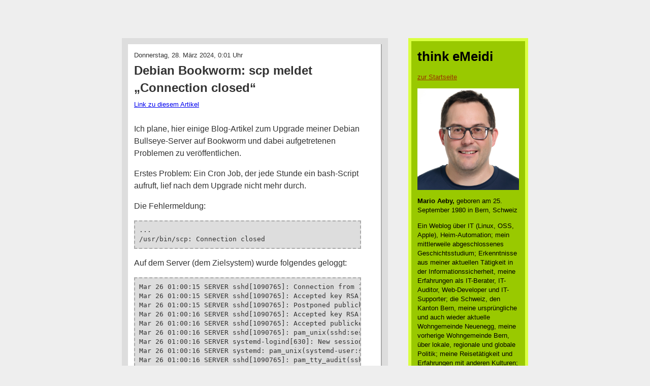

--- FILE ---
content_type: text/html; charset=UTF-8
request_url: https://blog.emeidi.com/2024/03/28/debian-bookworm-scp-meldet-connection-closed/
body_size: 15343
content:
<!DOCTYPE html PUBLIC "-//W3C//DTD XHTML 1.0 Transitional//EN" "http://www.w3.org/TR/xhtml1/DTD/xhtml1-transitional.dtd">
<html xmlns="http://www.w3.org/1999/xhtml" lang="de">

<head profile="http://gmpg.org/xfn/11">
<meta http-equiv="Content-Type" content="text/html; charset=UTF-8" />

<meta name="google-site-verification" content="ZOQbhWzdwR-w0Xi1zaLE8OgaI-D8jlZ-1Hu6E-MmL1k" />

<title>Debian Bookworm: scp meldet &#8222;Connection closed&#8220; &laquo;  think eMeidi</title>

<link rel="stylesheet" href="https://blog.emeidi.com/wp-content/themes/think-emeidi/style.css" type="text/css" media="screen" />
<link rel="pingback" href="https://blog.emeidi.com/xmlrpc.php" />

<style type="text/css" media="screen">

	#page { background: url("https://blog.emeidi.com/wp-content/themes/think-emeidi/images/kubrickbgwide.jpg") repeat-y top; border: none; }

</style>


<meta name='robots' content='max-image-preview:large' />
<link rel="alternate" type="application/rss+xml" title="think eMeidi &raquo; Feed" href="https://blog.emeidi.com/feed/" />
<link rel="alternate" type="application/rss+xml" title="think eMeidi &raquo; Kommentar-Feed" href="https://blog.emeidi.com/comments/feed/" />
<link rel="alternate" type="application/rss+xml" title="think eMeidi &raquo; Kommentar-Feed zu Debian Bookworm: scp meldet &#8222;Connection closed&#8220;" href="https://blog.emeidi.com/2024/03/28/debian-bookworm-scp-meldet-connection-closed/feed/" />
<link rel="alternate" title="oEmbed (JSON)" type="application/json+oembed" href="https://blog.emeidi.com/wp-json/oembed/1.0/embed?url=https%3A%2F%2Fblog.emeidi.com%2F2024%2F03%2F28%2Fdebian-bookworm-scp-meldet-connection-closed%2F" />
<link rel="alternate" title="oEmbed (XML)" type="text/xml+oembed" href="https://blog.emeidi.com/wp-json/oembed/1.0/embed?url=https%3A%2F%2Fblog.emeidi.com%2F2024%2F03%2F28%2Fdebian-bookworm-scp-meldet-connection-closed%2F&#038;format=xml" />
<style id='wp-img-auto-sizes-contain-inline-css' type='text/css'>
img:is([sizes=auto i],[sizes^="auto," i]){contain-intrinsic-size:3000px 1500px}
/*# sourceURL=wp-img-auto-sizes-contain-inline-css */
</style>
<style id='wp-emoji-styles-inline-css' type='text/css'>

	img.wp-smiley, img.emoji {
		display: inline !important;
		border: none !important;
		box-shadow: none !important;
		height: 1em !important;
		width: 1em !important;
		margin: 0 0.07em !important;
		vertical-align: -0.1em !important;
		background: none !important;
		padding: 0 !important;
	}
/*# sourceURL=wp-emoji-styles-inline-css */
</style>
<style id='wp-block-library-inline-css' type='text/css'>
:root{--wp-block-synced-color:#7a00df;--wp-block-synced-color--rgb:122,0,223;--wp-bound-block-color:var(--wp-block-synced-color);--wp-editor-canvas-background:#ddd;--wp-admin-theme-color:#007cba;--wp-admin-theme-color--rgb:0,124,186;--wp-admin-theme-color-darker-10:#006ba1;--wp-admin-theme-color-darker-10--rgb:0,107,160.5;--wp-admin-theme-color-darker-20:#005a87;--wp-admin-theme-color-darker-20--rgb:0,90,135;--wp-admin-border-width-focus:2px}@media (min-resolution:192dpi){:root{--wp-admin-border-width-focus:1.5px}}.wp-element-button{cursor:pointer}:root .has-very-light-gray-background-color{background-color:#eee}:root .has-very-dark-gray-background-color{background-color:#313131}:root .has-very-light-gray-color{color:#eee}:root .has-very-dark-gray-color{color:#313131}:root .has-vivid-green-cyan-to-vivid-cyan-blue-gradient-background{background:linear-gradient(135deg,#00d084,#0693e3)}:root .has-purple-crush-gradient-background{background:linear-gradient(135deg,#34e2e4,#4721fb 50%,#ab1dfe)}:root .has-hazy-dawn-gradient-background{background:linear-gradient(135deg,#faaca8,#dad0ec)}:root .has-subdued-olive-gradient-background{background:linear-gradient(135deg,#fafae1,#67a671)}:root .has-atomic-cream-gradient-background{background:linear-gradient(135deg,#fdd79a,#004a59)}:root .has-nightshade-gradient-background{background:linear-gradient(135deg,#330968,#31cdcf)}:root .has-midnight-gradient-background{background:linear-gradient(135deg,#020381,#2874fc)}:root{--wp--preset--font-size--normal:16px;--wp--preset--font-size--huge:42px}.has-regular-font-size{font-size:1em}.has-larger-font-size{font-size:2.625em}.has-normal-font-size{font-size:var(--wp--preset--font-size--normal)}.has-huge-font-size{font-size:var(--wp--preset--font-size--huge)}.has-text-align-center{text-align:center}.has-text-align-left{text-align:left}.has-text-align-right{text-align:right}.has-fit-text{white-space:nowrap!important}#end-resizable-editor-section{display:none}.aligncenter{clear:both}.items-justified-left{justify-content:flex-start}.items-justified-center{justify-content:center}.items-justified-right{justify-content:flex-end}.items-justified-space-between{justify-content:space-between}.screen-reader-text{border:0;clip-path:inset(50%);height:1px;margin:-1px;overflow:hidden;padding:0;position:absolute;width:1px;word-wrap:normal!important}.screen-reader-text:focus{background-color:#ddd;clip-path:none;color:#444;display:block;font-size:1em;height:auto;left:5px;line-height:normal;padding:15px 23px 14px;text-decoration:none;top:5px;width:auto;z-index:100000}html :where(.has-border-color){border-style:solid}html :where([style*=border-top-color]){border-top-style:solid}html :where([style*=border-right-color]){border-right-style:solid}html :where([style*=border-bottom-color]){border-bottom-style:solid}html :where([style*=border-left-color]){border-left-style:solid}html :where([style*=border-width]){border-style:solid}html :where([style*=border-top-width]){border-top-style:solid}html :where([style*=border-right-width]){border-right-style:solid}html :where([style*=border-bottom-width]){border-bottom-style:solid}html :where([style*=border-left-width]){border-left-style:solid}html :where(img[class*=wp-image-]){height:auto;max-width:100%}:where(figure){margin:0 0 1em}html :where(.is-position-sticky){--wp-admin--admin-bar--position-offset:var(--wp-admin--admin-bar--height,0px)}@media screen and (max-width:600px){html :where(.is-position-sticky){--wp-admin--admin-bar--position-offset:0px}}

/*# sourceURL=wp-block-library-inline-css */
</style><style id='global-styles-inline-css' type='text/css'>
:root{--wp--preset--aspect-ratio--square: 1;--wp--preset--aspect-ratio--4-3: 4/3;--wp--preset--aspect-ratio--3-4: 3/4;--wp--preset--aspect-ratio--3-2: 3/2;--wp--preset--aspect-ratio--2-3: 2/3;--wp--preset--aspect-ratio--16-9: 16/9;--wp--preset--aspect-ratio--9-16: 9/16;--wp--preset--color--black: #000000;--wp--preset--color--cyan-bluish-gray: #abb8c3;--wp--preset--color--white: #ffffff;--wp--preset--color--pale-pink: #f78da7;--wp--preset--color--vivid-red: #cf2e2e;--wp--preset--color--luminous-vivid-orange: #ff6900;--wp--preset--color--luminous-vivid-amber: #fcb900;--wp--preset--color--light-green-cyan: #7bdcb5;--wp--preset--color--vivid-green-cyan: #00d084;--wp--preset--color--pale-cyan-blue: #8ed1fc;--wp--preset--color--vivid-cyan-blue: #0693e3;--wp--preset--color--vivid-purple: #9b51e0;--wp--preset--gradient--vivid-cyan-blue-to-vivid-purple: linear-gradient(135deg,rgb(6,147,227) 0%,rgb(155,81,224) 100%);--wp--preset--gradient--light-green-cyan-to-vivid-green-cyan: linear-gradient(135deg,rgb(122,220,180) 0%,rgb(0,208,130) 100%);--wp--preset--gradient--luminous-vivid-amber-to-luminous-vivid-orange: linear-gradient(135deg,rgb(252,185,0) 0%,rgb(255,105,0) 100%);--wp--preset--gradient--luminous-vivid-orange-to-vivid-red: linear-gradient(135deg,rgb(255,105,0) 0%,rgb(207,46,46) 100%);--wp--preset--gradient--very-light-gray-to-cyan-bluish-gray: linear-gradient(135deg,rgb(238,238,238) 0%,rgb(169,184,195) 100%);--wp--preset--gradient--cool-to-warm-spectrum: linear-gradient(135deg,rgb(74,234,220) 0%,rgb(151,120,209) 20%,rgb(207,42,186) 40%,rgb(238,44,130) 60%,rgb(251,105,98) 80%,rgb(254,248,76) 100%);--wp--preset--gradient--blush-light-purple: linear-gradient(135deg,rgb(255,206,236) 0%,rgb(152,150,240) 100%);--wp--preset--gradient--blush-bordeaux: linear-gradient(135deg,rgb(254,205,165) 0%,rgb(254,45,45) 50%,rgb(107,0,62) 100%);--wp--preset--gradient--luminous-dusk: linear-gradient(135deg,rgb(255,203,112) 0%,rgb(199,81,192) 50%,rgb(65,88,208) 100%);--wp--preset--gradient--pale-ocean: linear-gradient(135deg,rgb(255,245,203) 0%,rgb(182,227,212) 50%,rgb(51,167,181) 100%);--wp--preset--gradient--electric-grass: linear-gradient(135deg,rgb(202,248,128) 0%,rgb(113,206,126) 100%);--wp--preset--gradient--midnight: linear-gradient(135deg,rgb(2,3,129) 0%,rgb(40,116,252) 100%);--wp--preset--font-size--small: 13px;--wp--preset--font-size--medium: 20px;--wp--preset--font-size--large: 36px;--wp--preset--font-size--x-large: 42px;--wp--preset--spacing--20: 0.44rem;--wp--preset--spacing--30: 0.67rem;--wp--preset--spacing--40: 1rem;--wp--preset--spacing--50: 1.5rem;--wp--preset--spacing--60: 2.25rem;--wp--preset--spacing--70: 3.38rem;--wp--preset--spacing--80: 5.06rem;--wp--preset--shadow--natural: 6px 6px 9px rgba(0, 0, 0, 0.2);--wp--preset--shadow--deep: 12px 12px 50px rgba(0, 0, 0, 0.4);--wp--preset--shadow--sharp: 6px 6px 0px rgba(0, 0, 0, 0.2);--wp--preset--shadow--outlined: 6px 6px 0px -3px rgb(255, 255, 255), 6px 6px rgb(0, 0, 0);--wp--preset--shadow--crisp: 6px 6px 0px rgb(0, 0, 0);}:where(.is-layout-flex){gap: 0.5em;}:where(.is-layout-grid){gap: 0.5em;}body .is-layout-flex{display: flex;}.is-layout-flex{flex-wrap: wrap;align-items: center;}.is-layout-flex > :is(*, div){margin: 0;}body .is-layout-grid{display: grid;}.is-layout-grid > :is(*, div){margin: 0;}:where(.wp-block-columns.is-layout-flex){gap: 2em;}:where(.wp-block-columns.is-layout-grid){gap: 2em;}:where(.wp-block-post-template.is-layout-flex){gap: 1.25em;}:where(.wp-block-post-template.is-layout-grid){gap: 1.25em;}.has-black-color{color: var(--wp--preset--color--black) !important;}.has-cyan-bluish-gray-color{color: var(--wp--preset--color--cyan-bluish-gray) !important;}.has-white-color{color: var(--wp--preset--color--white) !important;}.has-pale-pink-color{color: var(--wp--preset--color--pale-pink) !important;}.has-vivid-red-color{color: var(--wp--preset--color--vivid-red) !important;}.has-luminous-vivid-orange-color{color: var(--wp--preset--color--luminous-vivid-orange) !important;}.has-luminous-vivid-amber-color{color: var(--wp--preset--color--luminous-vivid-amber) !important;}.has-light-green-cyan-color{color: var(--wp--preset--color--light-green-cyan) !important;}.has-vivid-green-cyan-color{color: var(--wp--preset--color--vivid-green-cyan) !important;}.has-pale-cyan-blue-color{color: var(--wp--preset--color--pale-cyan-blue) !important;}.has-vivid-cyan-blue-color{color: var(--wp--preset--color--vivid-cyan-blue) !important;}.has-vivid-purple-color{color: var(--wp--preset--color--vivid-purple) !important;}.has-black-background-color{background-color: var(--wp--preset--color--black) !important;}.has-cyan-bluish-gray-background-color{background-color: var(--wp--preset--color--cyan-bluish-gray) !important;}.has-white-background-color{background-color: var(--wp--preset--color--white) !important;}.has-pale-pink-background-color{background-color: var(--wp--preset--color--pale-pink) !important;}.has-vivid-red-background-color{background-color: var(--wp--preset--color--vivid-red) !important;}.has-luminous-vivid-orange-background-color{background-color: var(--wp--preset--color--luminous-vivid-orange) !important;}.has-luminous-vivid-amber-background-color{background-color: var(--wp--preset--color--luminous-vivid-amber) !important;}.has-light-green-cyan-background-color{background-color: var(--wp--preset--color--light-green-cyan) !important;}.has-vivid-green-cyan-background-color{background-color: var(--wp--preset--color--vivid-green-cyan) !important;}.has-pale-cyan-blue-background-color{background-color: var(--wp--preset--color--pale-cyan-blue) !important;}.has-vivid-cyan-blue-background-color{background-color: var(--wp--preset--color--vivid-cyan-blue) !important;}.has-vivid-purple-background-color{background-color: var(--wp--preset--color--vivid-purple) !important;}.has-black-border-color{border-color: var(--wp--preset--color--black) !important;}.has-cyan-bluish-gray-border-color{border-color: var(--wp--preset--color--cyan-bluish-gray) !important;}.has-white-border-color{border-color: var(--wp--preset--color--white) !important;}.has-pale-pink-border-color{border-color: var(--wp--preset--color--pale-pink) !important;}.has-vivid-red-border-color{border-color: var(--wp--preset--color--vivid-red) !important;}.has-luminous-vivid-orange-border-color{border-color: var(--wp--preset--color--luminous-vivid-orange) !important;}.has-luminous-vivid-amber-border-color{border-color: var(--wp--preset--color--luminous-vivid-amber) !important;}.has-light-green-cyan-border-color{border-color: var(--wp--preset--color--light-green-cyan) !important;}.has-vivid-green-cyan-border-color{border-color: var(--wp--preset--color--vivid-green-cyan) !important;}.has-pale-cyan-blue-border-color{border-color: var(--wp--preset--color--pale-cyan-blue) !important;}.has-vivid-cyan-blue-border-color{border-color: var(--wp--preset--color--vivid-cyan-blue) !important;}.has-vivid-purple-border-color{border-color: var(--wp--preset--color--vivid-purple) !important;}.has-vivid-cyan-blue-to-vivid-purple-gradient-background{background: var(--wp--preset--gradient--vivid-cyan-blue-to-vivid-purple) !important;}.has-light-green-cyan-to-vivid-green-cyan-gradient-background{background: var(--wp--preset--gradient--light-green-cyan-to-vivid-green-cyan) !important;}.has-luminous-vivid-amber-to-luminous-vivid-orange-gradient-background{background: var(--wp--preset--gradient--luminous-vivid-amber-to-luminous-vivid-orange) !important;}.has-luminous-vivid-orange-to-vivid-red-gradient-background{background: var(--wp--preset--gradient--luminous-vivid-orange-to-vivid-red) !important;}.has-very-light-gray-to-cyan-bluish-gray-gradient-background{background: var(--wp--preset--gradient--very-light-gray-to-cyan-bluish-gray) !important;}.has-cool-to-warm-spectrum-gradient-background{background: var(--wp--preset--gradient--cool-to-warm-spectrum) !important;}.has-blush-light-purple-gradient-background{background: var(--wp--preset--gradient--blush-light-purple) !important;}.has-blush-bordeaux-gradient-background{background: var(--wp--preset--gradient--blush-bordeaux) !important;}.has-luminous-dusk-gradient-background{background: var(--wp--preset--gradient--luminous-dusk) !important;}.has-pale-ocean-gradient-background{background: var(--wp--preset--gradient--pale-ocean) !important;}.has-electric-grass-gradient-background{background: var(--wp--preset--gradient--electric-grass) !important;}.has-midnight-gradient-background{background: var(--wp--preset--gradient--midnight) !important;}.has-small-font-size{font-size: var(--wp--preset--font-size--small) !important;}.has-medium-font-size{font-size: var(--wp--preset--font-size--medium) !important;}.has-large-font-size{font-size: var(--wp--preset--font-size--large) !important;}.has-x-large-font-size{font-size: var(--wp--preset--font-size--x-large) !important;}
/*# sourceURL=global-styles-inline-css */
</style>

<style id='classic-theme-styles-inline-css' type='text/css'>
/*! This file is auto-generated */
.wp-block-button__link{color:#fff;background-color:#32373c;border-radius:9999px;box-shadow:none;text-decoration:none;padding:calc(.667em + 2px) calc(1.333em + 2px);font-size:1.125em}.wp-block-file__button{background:#32373c;color:#fff;text-decoration:none}
/*# sourceURL=/wp-includes/css/classic-themes.min.css */
</style>
<link rel='stylesheet' id='slb_core-css' href='https://blog.emeidi.com/wp-content/plugins/simple-lightbox/client/css/app.css?ver=2.9.4' type='text/css' media='all' />
<link rel="https://api.w.org/" href="https://blog.emeidi.com/wp-json/" /><link rel="alternate" title="JSON" type="application/json" href="https://blog.emeidi.com/wp-json/wp/v2/posts/12686" /><link rel="EditURI" type="application/rsd+xml" title="RSD" href="https://blog.emeidi.com/xmlrpc.php?rsd" />
<meta name="generator" content="WordPress 6.9" />
<link rel="canonical" href="https://blog.emeidi.com/2024/03/28/debian-bookworm-scp-meldet-connection-closed/" />
<link rel='shortlink' href='https://blog.emeidi.com/?p=12686' />
<link rel="alternate" type="application/feed+json" title="think eMeidi &raquo; JSON Feed" href="https://blog.emeidi.com/feed/json/" />
<link rel="alternate" type="application/feed+json" title="think eMeidi &raquo; Debian Bookworm: scp meldet &#8222;Connection closed&#8220; Comments Feed" href="https://blog.emeidi.com/2024/03/28/debian-bookworm-scp-meldet-connection-closed/feed/json/" />
<style data-context="foundation-flickity-css">/*! Flickity v2.0.2
http://flickity.metafizzy.co
---------------------------------------------- */.flickity-enabled{position:relative}.flickity-enabled:focus{outline:0}.flickity-viewport{overflow:hidden;position:relative;height:100%}.flickity-slider{position:absolute;width:100%;height:100%}.flickity-enabled.is-draggable{-webkit-tap-highlight-color:transparent;tap-highlight-color:transparent;-webkit-user-select:none;-moz-user-select:none;-ms-user-select:none;user-select:none}.flickity-enabled.is-draggable .flickity-viewport{cursor:move;cursor:-webkit-grab;cursor:grab}.flickity-enabled.is-draggable .flickity-viewport.is-pointer-down{cursor:-webkit-grabbing;cursor:grabbing}.flickity-prev-next-button{position:absolute;top:50%;width:44px;height:44px;border:none;border-radius:50%;background:#fff;background:hsla(0,0%,100%,.75);cursor:pointer;-webkit-transform:translateY(-50%);transform:translateY(-50%)}.flickity-prev-next-button:hover{background:#fff}.flickity-prev-next-button:focus{outline:0;box-shadow:0 0 0 5px #09f}.flickity-prev-next-button:active{opacity:.6}.flickity-prev-next-button.previous{left:10px}.flickity-prev-next-button.next{right:10px}.flickity-rtl .flickity-prev-next-button.previous{left:auto;right:10px}.flickity-rtl .flickity-prev-next-button.next{right:auto;left:10px}.flickity-prev-next-button:disabled{opacity:.3;cursor:auto}.flickity-prev-next-button svg{position:absolute;left:20%;top:20%;width:60%;height:60%}.flickity-prev-next-button .arrow{fill:#333}.flickity-page-dots{position:absolute;width:100%;bottom:-25px;padding:0;margin:0;list-style:none;text-align:center;line-height:1}.flickity-rtl .flickity-page-dots{direction:rtl}.flickity-page-dots .dot{display:inline-block;width:10px;height:10px;margin:0 8px;background:#333;border-radius:50%;opacity:.25;cursor:pointer}.flickity-page-dots .dot.is-selected{opacity:1}</style><style data-context="foundation-slideout-css">.slideout-menu{position:fixed;left:0;top:0;bottom:0;right:auto;z-index:0;width:256px;overflow-y:auto;-webkit-overflow-scrolling:touch;display:none}.slideout-menu.pushit-right{left:auto;right:0}.slideout-panel{position:relative;z-index:1;will-change:transform}.slideout-open,.slideout-open .slideout-panel,.slideout-open body{overflow:hidden}.slideout-open .slideout-menu{display:block}.pushit{display:none}</style><style>.ios7.web-app-mode.has-fixed header{ background-color: rgba(3,122,221,.88);}</style></head>
<body class="wp-singular post-template-default single single-post postid-12686 single-format-standard wp-theme-think-emeidi"><div id="main">

	<div id="content" class="widecolumn" role="main">

	
		<div class="article post-12686 post type-post status-publish format-standard hentry category-uncategorized tag-bookworm tag-bullseye tag-cron tag-debian tag-gnulinux tag-scp" id="post-12686">

		    <p class="pArticleDate">Donnerstag, 28. März 2024, 0:01 Uhr</p>
			<!-- <p class="pArticleDate">Donnerstag, 28. März 2024</p> -->
			<h2>Debian Bookworm: scp meldet &#8222;Connection closed&#8220;</h2>
			<p class="pPermalink"><small><a href="https://blog.emeidi.com/2024/03/28/debian-bookworm-scp-meldet-connection-closed/" rel="bookmark" title="Permanent Link to Debian Bookworm: scp meldet &#8222;Connection closed&#8220;">Link zu diesem Artikel</a></small></p>

			<div class="entry">
				<p>Ich plane, hier einige Blog-Artikel zum Upgrade meiner Debian Bullseye-Server auf Bookworm und dabei aufgetretenen Problemen zu veröffentlichen.</p>
<p>Erstes Problem: Ein Cron Job, der jede Stunde ein bash-Script aufruft, lief nach dem Upgrade nicht mehr durch.</p>
<p>Die Fehlermeldung:</p>
<pre>...
/usr/bin/scp: Connection closed</pre>
<p>Auf dem Server (dem Zielsystem) wurde folgendes geloggt:</p>
<pre>Mar 26 01:00:15 SERVER sshd[1090765]: Connection from 10.10.10.19 port 33968 on 10.10.10.102 port 22 rdomain ""
Mar 26 01:00:15 SERVER sshd[1090765]: Accepted key RSA SHA256:X found at /home/cronbackup/.ssh/authorized_keys:1
Mar 26 01:00:15 SERVER sshd[1090765]: Postponed publickey for cronbackup from 10.10.10.19 port 33968 ssh2 [preauth]
Mar 26 01:00:16 SERVER sshd[1090765]: Accepted key RSA SHA256:X found at /home/cronbackup/.ssh/authorized_keys:1
Mar 26 01:00:16 SERVER sshd[1090765]: Accepted publickey for cronbackup from 10.10.10.19 port 33968 ssh2: RSA SHA256:X
Mar 26 01:00:16 SERVER sshd[1090765]: pam_unix(sshd:session): session opened for user cronbackup(uid=1001) by (uid=0)
Mar 26 01:00:16 SERVER systemd-logind[630]: New session 1240768 of user cronbackup.
Mar 26 01:00:16 SERVER systemd: pam_unix(systemd-user:session): session opened for user cronbackup(uid=1001) by (uid=0)
Mar 26 01:00:16 SERVER sshd[1090765]: pam_tty_audit(sshd:session): changed status from 0 to 1
Mar 26 01:00:16 SERVER sshd[1090765]: User child is on pid 1090789
Mar 26 01:00:16 SERVER sshd[1090789]: Starting session: subsystem 'sftp' for cronbackup from 10.10.10.19 port 33968 id 0
Mar 26 01:00:16 SERVER sshd[1090789]: Close session: user cronbackup from 10.10.10.19 port 33968 id 0
Mar 26 01:00:16 SERVER sshd[1090789]: Received disconnect from 10.10.10.19 port 33968:11: disconnected by user
Mar 26 01:00:16 SERVER sshd[1090789]: Disconnected from user cronbackup 10.10.10.19 port 33968
Mar 26 01:00:16 SERVER sshd[1090765]: pam_unix(sshd:session): session closed for user cronbackup
Mar 26 01:00:16 SERVER sshd[1090765]: pam_tty_audit(sshd:session): restored status to 0
Mar 26 01:00:16 SERVER systemd-logind[630]: Session 1240768 logged out. Waiting for processes to exit.
Mar 26 01:00:16 SERVER systemd-logind[630]: Removed session 1240768.</pre>
<p>Nach etwas Googlen dann die Lösung: </p>
<blockquote>
<p>Note: Since OpenSSH 8.8 the scp utility uses the SFTP protocol by default. The -O option must be used to use the legacy SCP protocol.</p>
</blockquote>
<p><b>Quelle:</b> <a href="https://unix.stackexchange.com/a/709653">ssh working on all devices but scp from some devices gives &#8222;Connection closed&#8220; error</a></p>
<p>Seit ich im bash-Script das Argument <tt>-O</tt> ergänzt habe, läuft der Cron Job wieder durch.</p>
			</div>

			<p class="blogger-labels">Tags: <a href="https://blog.emeidi.com/tag/bookworm/" rel="tag">Bookworm</a>, <a href="https://blog.emeidi.com/tag/bullseye/" rel="tag">Bullseye</a>, <a href="https://blog.emeidi.com/tag/cron/" rel="tag">Cron</a>, <a href="https://blog.emeidi.com/tag/debian/" rel="tag">Debian</a>, <a href="https://blog.emeidi.com/tag/gnulinux/" rel="tag">GNU/Linux</a>, <a href="https://blog.emeidi.com/tag/scp/" rel="tag">scp</a><br /> Labels: <a href="https://blog.emeidi.com/category/uncategorized/" rel="category tag">Uncategorized</a></p>

			<!-- <p class="pComments"><a href="https://blog.emeidi.com/2024/03/28/debian-bookworm-scp-meldet-connection-closed/#comments">2 Kommentare</a> | <a href="https://blog.emeidi.com/2024/03/28/debian-bookworm-scp-meldet-connection-closed/#comments">neuen Kommentar verfassen</a></p> -->

			<div class="entry">
				<p class="postmetadata alt">
					<small>
						Dieser Eintrag wurde
												am Donnerstag, 28. März 2024 um 00:01 aufgeschaltet
						und ist unter den Labels <a href="https://blog.emeidi.com/category/uncategorized/" rel="category tag">Uncategorized</a> abgelegt.
						Du kannst das Blog auch über <a href="https://blog.emeidi.com/2024/03/28/debian-bookworm-scp-meldet-connection-closed/feed/">RSS 2.0</a> abonnieren.

                        							Du kannst <a href="#respond">einen Kommentar</a> oder <a href="https://blog.emeidi.com/2024/03/28/debian-bookworm-scp-meldet-connection-closed/trackback/" rel="trackback">einen Trackback</a> hinterlassen.

						
					</small>
				</p>
			</div> <!-- /entry -->

		</div> <!--- article -->

        <div class="navigation">
			<div class="alignleft">&laquo; <a href="https://blog.emeidi.com/2024/03/27/headless-chrome-verraet-sich-ueber-seinen-user-agent/" rel="prev">Headless Chrome verrät sich über seinen User Agent</a></div>
			<div class="alignright"><a href="https://blog.emeidi.com/2024/04/29/hammer-the-kolors-italodisco/" rel="next">Hammer: The Kolors: Italodisco</a> &raquo;</div>
		</div>

	
<!-- You can start editing here. -->

<div class="comments">

<a name="kommentare"></a><h2>2 Kommentare Kommentare</h2>
    
	<!-- <p>2 Kommentare to &#8220;Debian Bookworm: scp meldet &#8222;Connection closed&#8220;&#8221;</p> -->

			<div class="comment even thread-even depth-1" id="comment-177171">
				<div class="comment-author vcard">
			<img alt='' src='https://secure.gravatar.com/avatar/4f949c719354a06ca47373c64cec29298fa80dc478566c967067a351681afd50?s=32&#038;d=mm&#038;r=g' srcset='https://secure.gravatar.com/avatar/4f949c719354a06ca47373c64cec29298fa80dc478566c967067a351681afd50?s=64&#038;d=mm&#038;r=g 2x' class='avatar avatar-32 photo' height='32' width='32' decoding='async'/>			<cite class="fn">ba</cite> <span class="says">sagt:</span>		</div>
		
		<div class="comment-meta commentmetadata">
			<a href="https://blog.emeidi.com/2024/03/28/debian-bookworm-scp-meldet-connection-closed/#comment-177171">Donnerstag, 28. März 2024 um 09:46 Uhr</a>		</div>

		<p>Hallo Mario,<br />
schau mal, ob du in der /etc/ssh/sshd_config diese Zeile auskommentiert/gelöscht hast:</p>
<p>Subsystem sftp /usr/lib/openssh/sftp-server</p>
<p>Die ist standardmäßig drin. (auch schon vor Bookworm) Ohne diesen Eintrag bekomme ich ab Bookworm auch den von dir beschriebenen Fehler.</p>

		
				</div><!-- #comment-## -->
		<div class="comment byuser comment-author-mario bypostauthor odd alt thread-odd thread-alt depth-1" id="comment-177205">
				<div class="comment-author vcard">
			<img alt='' src='https://secure.gravatar.com/avatar/b578a8470dd8f79b38f22893560136168831862c482e7b20890f08a3c59b09e4?s=32&#038;d=mm&#038;r=g' srcset='https://secure.gravatar.com/avatar/b578a8470dd8f79b38f22893560136168831862c482e7b20890f08a3c59b09e4?s=64&#038;d=mm&#038;r=g 2x' class='avatar avatar-32 photo' height='32' width='32' decoding='async'/>			<cite class="fn"><a href="http://www.mario-aeby.ch/" class="url" rel="ugc external nofollow">Mario Aeby</a></cite> <span class="says">sagt:</span>		</div>
		
		<div class="comment-meta commentmetadata">
			<a href="https://blog.emeidi.com/2024/03/28/debian-bookworm-scp-meldet-connection-closed/#comment-177205">Donnerstag, 28. März 2024 um 22:50 Uhr</a>		</div>

		<p>Danke für den Hinweis.</p>
<p>Bei mir steht in der sshd_config:</p>
<p>Subsystem sftp /usr/lib/ssh/sftp-server -f AUTHPRIV -l INFO</p>
<p>Und siehe da:</p>
<p>ls -l /usr/lib/ssh/sftp-server<br />
ls: cannot access &#8218;/usr/lib/ssh/sftp-server&#8216;: No such file or directory</p>
<p>Unter Debian Bookworm muss das heissen:</p>
<p>Subsystem sftp /usr/lib/openssh/sftp-server -f AUTHPRIV -l INFO</p>
<p>Kein Wunder hat das nicht geklappt.</p>

		
				</div><!-- #comment-## -->

	<div class="navigation">
		<div class="alignleft"></div>
		<div class="alignright"></div>
	</div>
 


<div id="respond">

<h3>Kommentar erfassen</h3>

<div class="cancel-comment-reply">
	<small><a rel="nofollow" id="cancel-comment-reply-link" href="/2024/03/28/debian-bookworm-scp-meldet-connection-closed/#respond" style="display:none;">Hier klicken, um die Antwort abzubrechen.</a></small>
</div>


<form action="https://blog.emeidi.com/wp-comments-post.php" method="post" id="commentform">


<p><input type="text" name="author" id="author" value="" size="22" tabindex="1" aria-required='true' />
<label for="author"><small>Name (required)</small></label></p>

<p><input type="text" name="email" id="email" value="" size="22" tabindex="2" aria-required='true' />
<label for="email"><small>Mail (will not be published) (required)</small></label></p>

<p><input type="text" name="url" id="url" value="" size="22" tabindex="3" />
<label for="url"><small>Website</small></label></p>


<!--<p><small><strong>XHTML:</strong> You can use these tags: <code>&lt;a href=&quot;&quot; title=&quot;&quot;&gt; &lt;abbr title=&quot;&quot;&gt; &lt;acronym title=&quot;&quot;&gt; &lt;b&gt; &lt;blockquote cite=&quot;&quot;&gt; &lt;cite&gt; &lt;code&gt; &lt;del datetime=&quot;&quot;&gt; &lt;em&gt; &lt;i&gt; &lt;q cite=&quot;&quot;&gt; &lt;s&gt; &lt;strike&gt; &lt;strong&gt; </code></small></p>-->

<p><textarea name="comment" id="comment" cols="58" rows="10" tabindex="4"></textarea></p>

<p><input name="submit" type="submit" id="submit" tabindex="5" value="Kommentar übermitteln" />
<input type='hidden' name='comment_post_ID' value='12686' id='comment_post_ID' />
<input type='hidden' name='comment_parent' id='comment_parent' value='0' />
</p>
<p style="display: none;"><input type="hidden" id="akismet_comment_nonce" name="akismet_comment_nonce" value="c937f30697" /></p><p style="display: none !important;" class="akismet-fields-container" data-prefix="ak_"><label>&#916;<textarea name="ak_hp_textarea" cols="45" rows="8" maxlength="100"></textarea></label><input type="hidden" id="ak_js_1" name="ak_js" value="67"/><script>document.getElementById( "ak_js_1" ).setAttribute( "value", ( new Date() ).getTime() );</script></p>
</form>

</div>

</div>
	
    </div>

    	<div id="sidebar" role="complementary">

	    <h1>think eMeidi</h1>
    	<p><a href="/">zur Startseite</a></p>

		<p><img src="/img/mario-aeby-2023.jpg" width="200" height="200"></p>
		<p><b>Mario Aeby,</b> geboren am 25. September 1980 in Bern, Schweiz</p>

    	<p class="pDescription">Ein Weblog über IT (Linux, OSS, Apple), Heim-Automation; mein mittlerweile abgeschlossenes Geschichtsstudium; Erkenntnisse aus meiner aktuellen Tätigkeit in der Informationssicherheit, meine Erfahrungen als IT-Berater, IT-Auditor, Web-Developer und IT-Supporter; die Schweiz, den Kanton Bern, meine ursprüngliche und auch wieder aktuelle Wohngemeinde Neuenegg, meine vorherige Wohngemeinde Bern, über lokale, regionale und globale Politik; meine Reisetätigkeit und Erfahrungen mit anderen Kulturen; und zu Guter letzt auch das Älter werden.</p>

        <!--
            https://workology.com/5-twitter-bio-disclaimers-social-media/
            https://www.basicthinking.de/blog/2015/10/15/social-media-privat-unterwegs/
            https://t3n.de/news/internetrecht-disclaimer-262512/
        -->
        <p><small>Alle in diesem Blog gemachten Aussagen und Meinungen sind <b>persönlich</b> und nicht als Ansichten meines aktuellen und/oder meiner bisherigen Arbeitgeber zu verstehen.</small></p>

        <h2>Abonnieren</h2>

        <table id="subscribe">
            <tr>
                <td><a href="/feed/" title="RSS Feed abonnieren"><img src="/img/xml.svg" height="14" alt="RSS Feed abonnieren"></a></td>
            </tr>
        </table>

	    <h2>Vorherige Artikel</h2>
	    <ul class="ulArticleList">
			<li><a href='https://blog.emeidi.com/2026/01/20/xerox-phaser-3020-kennwort-des-web-servers/'>Xerox Phaser 3020: Kennwort des Web-Servers</a></li>
	<li><a href='https://blog.emeidi.com/2026/01/20/macports-virtualenv-kommando-nicht-gefunden/'>MacPorts: virtualenv Kommando nicht gefunden</a></li>
	<li><a href='https://blog.emeidi.com/2026/01/20/ai-texte-verraten-sich-mit-diesem-einen-muster-und-dem-em-dash/'>AI-Texte verraten sich mit diesem einen Muster, und: dem em-dash</a></li>
	<li><a href='https://blog.emeidi.com/2026/01/19/natuerlich-sind-heutzutage-auch-google-maps-reviews-von-einigen-autoren-durch-ai-gepresst-worden/'>Natürlich sind heutzutage auch Google Maps Reviews von einigen Autoren durch AI gepresst worden</a></li>
	<li><a href='https://blog.emeidi.com/2026/01/19/authn-und-authz/'>Authn und Authz</a></li>
	<li><a href='https://blog.emeidi.com/2026/01/19/kayak-und-ai-zurueck-zum-start/'>Kayak und AI: Zurück zum Start</a></li>
	<li><a href='https://blog.emeidi.com/2026/01/19/schummelt-la-redoute-mit-rabattangaben/'>Schummelt La Redoute mit Rabattangaben?</a></li>
	<li><a href='https://blog.emeidi.com/2026/01/19/kritik-an-israel-anti-zionismus-antisemitismus/'>Kritik an Israel, Anti-Zionismus, Antisemitismus</a></li>
	<li><a href='https://blog.emeidi.com/2026/01/17/cyon-forciert-uebereinstimmendes-from-mit-envelope-from-und-postfix-fuellt-nach-der-neukonfiguration-mein-syslog/'>Cyon forciert übereinstimmendes From: mit Envelope-From:, und postfix füllt nach der Neukonfiguration mein Syslog</a></li>
	<li><a href='https://blog.emeidi.com/2026/01/03/endlich-zeit-fuer-eine-neue-flagge-im-twitter-profil-an-schweizerischen-gemeindehaeusern-und-cassis-laeuft-sich-sicher-auch-schon-warm/'>Endlich: Zeit für eine neue Flagge im Twitter-Profil, an Schweizerischen Gemeindehäusern, und Cassis läuft sich sicher auch schon warm</a></li>
		</ul>

	    <h2>Kalender</h2>
	    <div class="widget widget_calendar"><div id="calendar_wrap" class="calendar_wrap"><table id="wp-calendar" class="wp-calendar-table">
	<caption>März 2024</caption>
	<thead>
	<tr>
		<th scope="col" aria-label="Montag">M</th>
		<th scope="col" aria-label="Dienstag">D</th>
		<th scope="col" aria-label="Mittwoch">M</th>
		<th scope="col" aria-label="Donnerstag">D</th>
		<th scope="col" aria-label="Freitag">F</th>
		<th scope="col" aria-label="Samstag">S</th>
		<th scope="col" aria-label="Sonntag">S</th>
	</tr>
	</thead>
	<tbody>
	<tr>
		<td colspan="4" class="pad">&nbsp;</td><td>1</td><td><a href="https://blog.emeidi.com/2024/03/02/" aria-label="Beiträge veröffentlicht am 2. March 2024">2</a></td><td><a href="https://blog.emeidi.com/2024/03/03/" aria-label="Beiträge veröffentlicht am 3. March 2024">3</a></td>
	</tr>
	<tr>
		<td>4</td><td>5</td><td>6</td><td>7</td><td>8</td><td>9</td><td><a href="https://blog.emeidi.com/2024/03/10/" aria-label="Beiträge veröffentlicht am 10. March 2024">10</a></td>
	</tr>
	<tr>
		<td>11</td><td>12</td><td>13</td><td>14</td><td>15</td><td>16</td><td><a href="https://blog.emeidi.com/2024/03/17/" aria-label="Beiträge veröffentlicht am 17. March 2024">17</a></td>
	</tr>
	<tr>
		<td>18</td><td>19</td><td>20</td><td>21</td><td>22</td><td>23</td><td>24</td>
	</tr>
	<tr>
		<td>25</td><td>26</td><td><a href="https://blog.emeidi.com/2024/03/27/" aria-label="Beiträge veröffentlicht am 27. March 2024">27</a></td><td><a href="https://blog.emeidi.com/2024/03/28/" aria-label="Beiträge veröffentlicht am 28. March 2024">28</a></td><td>29</td><td>30</td><td>31</td>
	</tr>
	</tbody>
	</table><nav aria-label="Vorherige und nächste Monate" class="wp-calendar-nav">
		<span class="wp-calendar-nav-prev"><a href="https://blog.emeidi.com/2024/02/">&laquo; Feb.</a></span>
		<span class="pad">&nbsp;</span>
		<span class="wp-calendar-nav-next"><a href="https://blog.emeidi.com/2024/04/">Apr. &raquo;</a></span>
	</nav></div></div>
	    <h2>Suche</h2>
	    <form role="search" method="get" id="searchform" class="searchform" action="https://blog.emeidi.com/">
				<div>
					<label class="screen-reader-text" for="s">Suche nach:</label>
					<input type="text" value="" name="s" id="s" />
					<input type="submit" id="searchsubmit" value="Suchen" />
				</div>
			</form>
	    <h2>Archiv</h2>
	    <ul class="ulArticleList">
	    	<li><a href='https://blog.emeidi.com/2026/01/'>Januar 2026</a></li>
	<li><a href='https://blog.emeidi.com/2025/12/'>Dezember 2025</a></li>
	<li><a href='https://blog.emeidi.com/2025/11/'>November 2025</a></li>
	<li><a href='https://blog.emeidi.com/2025/10/'>Oktober 2025</a></li>
	<li><a href='https://blog.emeidi.com/2025/09/'>September 2025</a></li>
	<li><a href='https://blog.emeidi.com/2025/08/'>August 2025</a></li>
	<li><a href='https://blog.emeidi.com/2025/06/'>Juni 2025</a></li>
	<li><a href='https://blog.emeidi.com/2025/05/'>Mai 2025</a></li>
	<li><a href='https://blog.emeidi.com/2025/04/'>April 2025</a></li>
	<li><a href='https://blog.emeidi.com/2025/03/'>März 2025</a></li>
	<li><a href='https://blog.emeidi.com/2025/02/'>Februar 2025</a></li>
	<li><a href='https://blog.emeidi.com/2024/12/'>Dezember 2024</a></li>
	<li><a href='https://blog.emeidi.com/2024/10/'>Oktober 2024</a></li>
	<li><a href='https://blog.emeidi.com/2024/09/'>September 2024</a></li>
	<li><a href='https://blog.emeidi.com/2024/08/'>August 2024</a></li>
	<li><a href='https://blog.emeidi.com/2024/07/'>Juli 2024</a></li>
	<li><a href='https://blog.emeidi.com/2024/06/'>Juni 2024</a></li>
	<li><a href='https://blog.emeidi.com/2024/05/'>Mai 2024</a></li>
	<li><a href='https://blog.emeidi.com/2024/04/'>April 2024</a></li>
	<li><a href='https://blog.emeidi.com/2024/03/'>März 2024</a></li>
	<li><a href='https://blog.emeidi.com/2024/02/'>Februar 2024</a></li>
	<li><a href='https://blog.emeidi.com/2024/01/'>Januar 2024</a></li>
	<li><a href='https://blog.emeidi.com/2023/12/'>Dezember 2023</a></li>
	<li><a href='https://blog.emeidi.com/2023/11/'>November 2023</a></li>
	<li><a href='https://blog.emeidi.com/2023/10/'>Oktober 2023</a></li>
	<li><a href='https://blog.emeidi.com/2023/09/'>September 2023</a></li>
	<li><a href='https://blog.emeidi.com/2023/08/'>August 2023</a></li>
	<li><a href='https://blog.emeidi.com/2023/07/'>Juli 2023</a></li>
	<li><a href='https://blog.emeidi.com/2023/06/'>Juni 2023</a></li>
	<li><a href='https://blog.emeidi.com/2023/05/'>Mai 2023</a></li>
	<li><a href='https://blog.emeidi.com/2023/04/'>April 2023</a></li>
	<li><a href='https://blog.emeidi.com/2023/03/'>März 2023</a></li>
	<li><a href='https://blog.emeidi.com/2023/02/'>Februar 2023</a></li>
	<li><a href='https://blog.emeidi.com/2023/01/'>Januar 2023</a></li>
	<li><a href='https://blog.emeidi.com/2022/12/'>Dezember 2022</a></li>
	<li><a href='https://blog.emeidi.com/2022/11/'>November 2022</a></li>
	<li><a href='https://blog.emeidi.com/2022/10/'>Oktober 2022</a></li>
	<li><a href='https://blog.emeidi.com/2022/09/'>September 2022</a></li>
	<li><a href='https://blog.emeidi.com/2022/08/'>August 2022</a></li>
	<li><a href='https://blog.emeidi.com/2022/07/'>Juli 2022</a></li>
	<li><a href='https://blog.emeidi.com/2022/06/'>Juni 2022</a></li>
	<li><a href='https://blog.emeidi.com/2022/05/'>Mai 2022</a></li>
	<li><a href='https://blog.emeidi.com/2022/04/'>April 2022</a></li>
	<li><a href='https://blog.emeidi.com/2022/03/'>März 2022</a></li>
	<li><a href='https://blog.emeidi.com/2022/02/'>Februar 2022</a></li>
	<li><a href='https://blog.emeidi.com/2022/01/'>Januar 2022</a></li>
	<li><a href='https://blog.emeidi.com/2021/12/'>Dezember 2021</a></li>
	<li><a href='https://blog.emeidi.com/2021/11/'>November 2021</a></li>
	<li><a href='https://blog.emeidi.com/2021/10/'>Oktober 2021</a></li>
	<li><a href='https://blog.emeidi.com/2021/09/'>September 2021</a></li>
	<li><a href='https://blog.emeidi.com/2021/08/'>August 2021</a></li>
	<li><a href='https://blog.emeidi.com/2021/07/'>Juli 2021</a></li>
	<li><a href='https://blog.emeidi.com/2021/06/'>Juni 2021</a></li>
	<li><a href='https://blog.emeidi.com/2021/05/'>Mai 2021</a></li>
	<li><a href='https://blog.emeidi.com/2021/04/'>April 2021</a></li>
	<li><a href='https://blog.emeidi.com/2021/03/'>März 2021</a></li>
	<li><a href='https://blog.emeidi.com/2021/02/'>Februar 2021</a></li>
	<li><a href='https://blog.emeidi.com/2021/01/'>Januar 2021</a></li>
	<li><a href='https://blog.emeidi.com/2020/12/'>Dezember 2020</a></li>
	<li><a href='https://blog.emeidi.com/2020/11/'>November 2020</a></li>
	<li><a href='https://blog.emeidi.com/2020/10/'>Oktober 2020</a></li>
	<li><a href='https://blog.emeidi.com/2020/09/'>September 2020</a></li>
	<li><a href='https://blog.emeidi.com/2020/08/'>August 2020</a></li>
	<li><a href='https://blog.emeidi.com/2020/07/'>Juli 2020</a></li>
	<li><a href='https://blog.emeidi.com/2020/06/'>Juni 2020</a></li>
	<li><a href='https://blog.emeidi.com/2020/05/'>Mai 2020</a></li>
	<li><a href='https://blog.emeidi.com/2020/04/'>April 2020</a></li>
	<li><a href='https://blog.emeidi.com/2020/03/'>März 2020</a></li>
	<li><a href='https://blog.emeidi.com/2020/02/'>Februar 2020</a></li>
	<li><a href='https://blog.emeidi.com/2020/01/'>Januar 2020</a></li>
	<li><a href='https://blog.emeidi.com/2019/12/'>Dezember 2019</a></li>
	<li><a href='https://blog.emeidi.com/2019/11/'>November 2019</a></li>
	<li><a href='https://blog.emeidi.com/2019/10/'>Oktober 2019</a></li>
	<li><a href='https://blog.emeidi.com/2019/09/'>September 2019</a></li>
	<li><a href='https://blog.emeidi.com/2019/08/'>August 2019</a></li>
	<li><a href='https://blog.emeidi.com/2019/07/'>Juli 2019</a></li>
	<li><a href='https://blog.emeidi.com/2019/06/'>Juni 2019</a></li>
	<li><a href='https://blog.emeidi.com/2019/04/'>April 2019</a></li>
	<li><a href='https://blog.emeidi.com/2019/03/'>März 2019</a></li>
	<li><a href='https://blog.emeidi.com/2019/02/'>Februar 2019</a></li>
	<li><a href='https://blog.emeidi.com/2019/01/'>Januar 2019</a></li>
	<li><a href='https://blog.emeidi.com/2018/12/'>Dezember 2018</a></li>
	<li><a href='https://blog.emeidi.com/2018/11/'>November 2018</a></li>
	<li><a href='https://blog.emeidi.com/2018/10/'>Oktober 2018</a></li>
	<li><a href='https://blog.emeidi.com/2018/09/'>September 2018</a></li>
	<li><a href='https://blog.emeidi.com/2018/08/'>August 2018</a></li>
	<li><a href='https://blog.emeidi.com/2018/07/'>Juli 2018</a></li>
	<li><a href='https://blog.emeidi.com/2018/06/'>Juni 2018</a></li>
	<li><a href='https://blog.emeidi.com/2018/05/'>Mai 2018</a></li>
	<li><a href='https://blog.emeidi.com/2018/04/'>April 2018</a></li>
	<li><a href='https://blog.emeidi.com/2018/03/'>März 2018</a></li>
	<li><a href='https://blog.emeidi.com/2018/02/'>Februar 2018</a></li>
	<li><a href='https://blog.emeidi.com/2018/01/'>Januar 2018</a></li>
	<li><a href='https://blog.emeidi.com/2017/12/'>Dezember 2017</a></li>
	<li><a href='https://blog.emeidi.com/2017/11/'>November 2017</a></li>
	<li><a href='https://blog.emeidi.com/2017/10/'>Oktober 2017</a></li>
	<li><a href='https://blog.emeidi.com/2017/09/'>September 2017</a></li>
	<li><a href='https://blog.emeidi.com/2017/08/'>August 2017</a></li>
	<li><a href='https://blog.emeidi.com/2017/07/'>Juli 2017</a></li>
	<li><a href='https://blog.emeidi.com/2017/06/'>Juni 2017</a></li>
	<li><a href='https://blog.emeidi.com/2017/05/'>Mai 2017</a></li>
	<li><a href='https://blog.emeidi.com/2017/04/'>April 2017</a></li>
	<li><a href='https://blog.emeidi.com/2017/03/'>März 2017</a></li>
	<li><a href='https://blog.emeidi.com/2017/02/'>Februar 2017</a></li>
	<li><a href='https://blog.emeidi.com/2017/01/'>Januar 2017</a></li>
	<li><a href='https://blog.emeidi.com/2016/12/'>Dezember 2016</a></li>
	<li><a href='https://blog.emeidi.com/2016/11/'>November 2016</a></li>
	<li><a href='https://blog.emeidi.com/2016/10/'>Oktober 2016</a></li>
	<li><a href='https://blog.emeidi.com/2016/09/'>September 2016</a></li>
	<li><a href='https://blog.emeidi.com/2016/08/'>August 2016</a></li>
	<li><a href='https://blog.emeidi.com/2016/07/'>Juli 2016</a></li>
	<li><a href='https://blog.emeidi.com/2016/06/'>Juni 2016</a></li>
	<li><a href='https://blog.emeidi.com/2016/05/'>Mai 2016</a></li>
	<li><a href='https://blog.emeidi.com/2016/04/'>April 2016</a></li>
	<li><a href='https://blog.emeidi.com/2016/03/'>März 2016</a></li>
	<li><a href='https://blog.emeidi.com/2016/02/'>Februar 2016</a></li>
	<li><a href='https://blog.emeidi.com/2016/01/'>Januar 2016</a></li>
	<li><a href='https://blog.emeidi.com/2015/12/'>Dezember 2015</a></li>
	<li><a href='https://blog.emeidi.com/2015/11/'>November 2015</a></li>
	<li><a href='https://blog.emeidi.com/2015/10/'>Oktober 2015</a></li>
	<li><a href='https://blog.emeidi.com/2015/08/'>August 2015</a></li>
	<li><a href='https://blog.emeidi.com/2015/07/'>Juli 2015</a></li>
	<li><a href='https://blog.emeidi.com/2015/06/'>Juni 2015</a></li>
	<li><a href='https://blog.emeidi.com/2015/05/'>Mai 2015</a></li>
	<li><a href='https://blog.emeidi.com/2015/04/'>April 2015</a></li>
	<li><a href='https://blog.emeidi.com/2015/03/'>März 2015</a></li>
	<li><a href='https://blog.emeidi.com/2015/02/'>Februar 2015</a></li>
	<li><a href='https://blog.emeidi.com/2015/01/'>Januar 2015</a></li>
	<li><a href='https://blog.emeidi.com/2014/12/'>Dezember 2014</a></li>
	<li><a href='https://blog.emeidi.com/2014/11/'>November 2014</a></li>
	<li><a href='https://blog.emeidi.com/2014/10/'>Oktober 2014</a></li>
	<li><a href='https://blog.emeidi.com/2014/09/'>September 2014</a></li>
	<li><a href='https://blog.emeidi.com/2014/08/'>August 2014</a></li>
	<li><a href='https://blog.emeidi.com/2014/07/'>Juli 2014</a></li>
	<li><a href='https://blog.emeidi.com/2014/06/'>Juni 2014</a></li>
	<li><a href='https://blog.emeidi.com/2014/05/'>Mai 2014</a></li>
	<li><a href='https://blog.emeidi.com/2014/04/'>April 2014</a></li>
	<li><a href='https://blog.emeidi.com/2014/03/'>März 2014</a></li>
	<li><a href='https://blog.emeidi.com/2014/02/'>Februar 2014</a></li>
	<li><a href='https://blog.emeidi.com/2014/01/'>Januar 2014</a></li>
	<li><a href='https://blog.emeidi.com/2013/12/'>Dezember 2013</a></li>
	<li><a href='https://blog.emeidi.com/2013/11/'>November 2013</a></li>
	<li><a href='https://blog.emeidi.com/2013/10/'>Oktober 2013</a></li>
	<li><a href='https://blog.emeidi.com/2013/09/'>September 2013</a></li>
	<li><a href='https://blog.emeidi.com/2013/08/'>August 2013</a></li>
	<li><a href='https://blog.emeidi.com/2013/07/'>Juli 2013</a></li>
	<li><a href='https://blog.emeidi.com/2013/06/'>Juni 2013</a></li>
	<li><a href='https://blog.emeidi.com/2013/05/'>Mai 2013</a></li>
	<li><a href='https://blog.emeidi.com/2013/04/'>April 2013</a></li>
	<li><a href='https://blog.emeidi.com/2013/03/'>März 2013</a></li>
	<li><a href='https://blog.emeidi.com/2013/02/'>Februar 2013</a></li>
	<li><a href='https://blog.emeidi.com/2013/01/'>Januar 2013</a></li>
	<li><a href='https://blog.emeidi.com/2012/11/'>November 2012</a></li>
	<li><a href='https://blog.emeidi.com/2012/10/'>Oktober 2012</a></li>
	<li><a href='https://blog.emeidi.com/2012/09/'>September 2012</a></li>
	<li><a href='https://blog.emeidi.com/2012/08/'>August 2012</a></li>
	<li><a href='https://blog.emeidi.com/2012/07/'>Juli 2012</a></li>
	<li><a href='https://blog.emeidi.com/2012/06/'>Juni 2012</a></li>
	<li><a href='https://blog.emeidi.com/2012/05/'>Mai 2012</a></li>
	<li><a href='https://blog.emeidi.com/2012/04/'>April 2012</a></li>
	<li><a href='https://blog.emeidi.com/2012/03/'>März 2012</a></li>
	<li><a href='https://blog.emeidi.com/2012/02/'>Februar 2012</a></li>
	<li><a href='https://blog.emeidi.com/2012/01/'>Januar 2012</a></li>
	<li><a href='https://blog.emeidi.com/2011/11/'>November 2011</a></li>
	<li><a href='https://blog.emeidi.com/2011/10/'>Oktober 2011</a></li>
	<li><a href='https://blog.emeidi.com/2011/09/'>September 2011</a></li>
	<li><a href='https://blog.emeidi.com/2011/08/'>August 2011</a></li>
	<li><a href='https://blog.emeidi.com/2011/07/'>Juli 2011</a></li>
	<li><a href='https://blog.emeidi.com/2011/06/'>Juni 2011</a></li>
	<li><a href='https://blog.emeidi.com/2011/05/'>Mai 2011</a></li>
	<li><a href='https://blog.emeidi.com/2011/04/'>April 2011</a></li>
	<li><a href='https://blog.emeidi.com/2011/03/'>März 2011</a></li>
	<li><a href='https://blog.emeidi.com/2011/02/'>Februar 2011</a></li>
	<li><a href='https://blog.emeidi.com/2011/01/'>Januar 2011</a></li>
	<li><a href='https://blog.emeidi.com/2010/12/'>Dezember 2010</a></li>
	<li><a href='https://blog.emeidi.com/2010/11/'>November 2010</a></li>
	<li><a href='https://blog.emeidi.com/2010/10/'>Oktober 2010</a></li>
	<li><a href='https://blog.emeidi.com/2010/09/'>September 2010</a></li>
	<li><a href='https://blog.emeidi.com/2010/08/'>August 2010</a></li>
	<li><a href='https://blog.emeidi.com/2010/07/'>Juli 2010</a></li>
	<li><a href='https://blog.emeidi.com/2010/06/'>Juni 2010</a></li>
	<li><a href='https://blog.emeidi.com/2010/05/'>Mai 2010</a></li>
	<li><a href='https://blog.emeidi.com/2010/04/'>April 2010</a></li>
	<li><a href='https://blog.emeidi.com/2010/03/'>März 2010</a></li>
	<li><a href='https://blog.emeidi.com/2010/02/'>Februar 2010</a></li>
	<li><a href='https://blog.emeidi.com/2010/01/'>Januar 2010</a></li>
	<li><a href='https://blog.emeidi.com/2009/12/'>Dezember 2009</a></li>
	<li><a href='https://blog.emeidi.com/2009/11/'>November 2009</a></li>
	<li><a href='https://blog.emeidi.com/2009/10/'>Oktober 2009</a></li>
	<li><a href='https://blog.emeidi.com/2009/09/'>September 2009</a></li>
	<li><a href='https://blog.emeidi.com/2009/08/'>August 2009</a></li>
	<li><a href='https://blog.emeidi.com/2009/07/'>Juli 2009</a></li>
	<li><a href='https://blog.emeidi.com/2009/06/'>Juni 2009</a></li>
	<li><a href='https://blog.emeidi.com/2009/05/'>Mai 2009</a></li>
	<li><a href='https://blog.emeidi.com/2009/04/'>April 2009</a></li>
	<li><a href='https://blog.emeidi.com/2009/03/'>März 2009</a></li>
	<li><a href='https://blog.emeidi.com/2009/02/'>Februar 2009</a></li>
	<li><a href='https://blog.emeidi.com/2009/01/'>Januar 2009</a></li>
	<li><a href='https://blog.emeidi.com/2008/12/'>Dezember 2008</a></li>
	<li><a href='https://blog.emeidi.com/2008/11/'>November 2008</a></li>
	<li><a href='https://blog.emeidi.com/2008/10/'>Oktober 2008</a></li>
	<li><a href='https://blog.emeidi.com/2008/09/'>September 2008</a></li>
	<li><a href='https://blog.emeidi.com/2008/08/'>August 2008</a></li>
	<li><a href='https://blog.emeidi.com/2008/07/'>Juli 2008</a></li>
	<li><a href='https://blog.emeidi.com/2008/06/'>Juni 2008</a></li>
	<li><a href='https://blog.emeidi.com/2008/05/'>Mai 2008</a></li>
	<li><a href='https://blog.emeidi.com/2008/04/'>April 2008</a></li>
	<li><a href='https://blog.emeidi.com/2008/03/'>März 2008</a></li>
	<li><a href='https://blog.emeidi.com/2008/02/'>Februar 2008</a></li>
	<li><a href='https://blog.emeidi.com/2008/01/'>Januar 2008</a></li>
	<li><a href='https://blog.emeidi.com/2007/12/'>Dezember 2007</a></li>
	<li><a href='https://blog.emeidi.com/2007/11/'>November 2007</a></li>
	<li><a href='https://blog.emeidi.com/2007/10/'>Oktober 2007</a></li>
	<li><a href='https://blog.emeidi.com/2007/09/'>September 2007</a></li>
	<li><a href='https://blog.emeidi.com/2007/08/'>August 2007</a></li>
	<li><a href='https://blog.emeidi.com/2007/07/'>Juli 2007</a></li>
	<li><a href='https://blog.emeidi.com/2007/06/'>Juni 2007</a></li>
	<li><a href='https://blog.emeidi.com/2007/05/'>Mai 2007</a></li>
	<li><a href='https://blog.emeidi.com/2007/04/'>April 2007</a></li>
	<li><a href='https://blog.emeidi.com/2007/03/'>März 2007</a></li>
	<li><a href='https://blog.emeidi.com/2007/02/'>Februar 2007</a></li>
	<li><a href='https://blog.emeidi.com/2007/01/'>Januar 2007</a></li>
	<li><a href='https://blog.emeidi.com/2006/12/'>Dezember 2006</a></li>
	<li><a href='https://blog.emeidi.com/2006/11/'>November 2006</a></li>
	<li><a href='https://blog.emeidi.com/2006/10/'>Oktober 2006</a></li>
	<li><a href='https://blog.emeidi.com/2006/09/'>September 2006</a></li>
	<li><a href='https://blog.emeidi.com/2006/08/'>August 2006</a></li>
	<li><a href='https://blog.emeidi.com/2006/07/'>Juli 2006</a></li>
	<li><a href='https://blog.emeidi.com/2006/06/'>Juni 2006</a></li>
	<li><a href='https://blog.emeidi.com/2006/05/'>Mai 2006</a></li>
	<li><a href='https://blog.emeidi.com/2006/04/'>April 2006</a></li>
	<li><a href='https://blog.emeidi.com/2006/03/'>März 2006</a></li>
	<li><a href='https://blog.emeidi.com/2006/02/'>Februar 2006</a></li>
	<li><a href='https://blog.emeidi.com/2006/01/'>Januar 2006</a></li>
	<li><a href='https://blog.emeidi.com/2005/12/'>Dezember 2005</a></li>
	<li><a href='https://blog.emeidi.com/2005/11/'>November 2005</a></li>
	<li><a href='https://blog.emeidi.com/2005/10/'>Oktober 2005</a></li>
	<li><a href='https://blog.emeidi.com/2005/09/'>September 2005</a></li>
	<li><a href='https://blog.emeidi.com/2005/08/'>August 2005</a></li>
	<li><a href='https://blog.emeidi.com/2005/07/'>Juli 2005</a></li>
	<li><a href='https://blog.emeidi.com/2005/06/'>Juni 2005</a></li>
	<li><a href='https://blog.emeidi.com/2005/05/'>Mai 2005</a></li>
	    </ul>

		<ul>
			
			<!-- Author information is disabled per default. Uncomment and fill in your details if you want to use it.
			<li><h2>Author</h2>
			<p>A little something about you, the author. Nothing lengthy, just an overview.</p>
			</li>
			-->

					</ul>



					</ul>
	</div>

</div>


<script type="speculationrules">
{"prefetch":[{"source":"document","where":{"and":[{"href_matches":"/*"},{"not":{"href_matches":["/wp-*.php","/wp-admin/*","/wp-content/uploads/*","/wp-content/*","/wp-content/plugins/*","/wp-content/themes/think-emeidi/*","/*\\?(.+)"]}},{"not":{"selector_matches":"a[rel~=\"nofollow\"]"}},{"not":{"selector_matches":".no-prefetch, .no-prefetch a"}}]},"eagerness":"conservative"}]}
</script>
<!-- Powered by WPtouch: 4.3.62 --><script type="text/javascript" src="https://blog.emeidi.com/wp-includes/js/comment-reply.min.js?ver=6.9" id="comment-reply-js" async="async" data-wp-strategy="async" fetchpriority="low"></script>
<script defer type="text/javascript" src="https://blog.emeidi.com/wp-content/plugins/akismet/_inc/akismet-frontend.js?ver=1766520756" id="akismet-frontend-js"></script>
<script id="wp-emoji-settings" type="application/json">
{"baseUrl":"https://s.w.org/images/core/emoji/17.0.2/72x72/","ext":".png","svgUrl":"https://s.w.org/images/core/emoji/17.0.2/svg/","svgExt":".svg","source":{"concatemoji":"https://blog.emeidi.com/wp-includes/js/wp-emoji-release.min.js?ver=6.9"}}
</script>
<script type="module">
/* <![CDATA[ */
/*! This file is auto-generated */
const a=JSON.parse(document.getElementById("wp-emoji-settings").textContent),o=(window._wpemojiSettings=a,"wpEmojiSettingsSupports"),s=["flag","emoji"];function i(e){try{var t={supportTests:e,timestamp:(new Date).valueOf()};sessionStorage.setItem(o,JSON.stringify(t))}catch(e){}}function c(e,t,n){e.clearRect(0,0,e.canvas.width,e.canvas.height),e.fillText(t,0,0);t=new Uint32Array(e.getImageData(0,0,e.canvas.width,e.canvas.height).data);e.clearRect(0,0,e.canvas.width,e.canvas.height),e.fillText(n,0,0);const a=new Uint32Array(e.getImageData(0,0,e.canvas.width,e.canvas.height).data);return t.every((e,t)=>e===a[t])}function p(e,t){e.clearRect(0,0,e.canvas.width,e.canvas.height),e.fillText(t,0,0);var n=e.getImageData(16,16,1,1);for(let e=0;e<n.data.length;e++)if(0!==n.data[e])return!1;return!0}function u(e,t,n,a){switch(t){case"flag":return n(e,"\ud83c\udff3\ufe0f\u200d\u26a7\ufe0f","\ud83c\udff3\ufe0f\u200b\u26a7\ufe0f")?!1:!n(e,"\ud83c\udde8\ud83c\uddf6","\ud83c\udde8\u200b\ud83c\uddf6")&&!n(e,"\ud83c\udff4\udb40\udc67\udb40\udc62\udb40\udc65\udb40\udc6e\udb40\udc67\udb40\udc7f","\ud83c\udff4\u200b\udb40\udc67\u200b\udb40\udc62\u200b\udb40\udc65\u200b\udb40\udc6e\u200b\udb40\udc67\u200b\udb40\udc7f");case"emoji":return!a(e,"\ud83e\u1fac8")}return!1}function f(e,t,n,a){let r;const o=(r="undefined"!=typeof WorkerGlobalScope&&self instanceof WorkerGlobalScope?new OffscreenCanvas(300,150):document.createElement("canvas")).getContext("2d",{willReadFrequently:!0}),s=(o.textBaseline="top",o.font="600 32px Arial",{});return e.forEach(e=>{s[e]=t(o,e,n,a)}),s}function r(e){var t=document.createElement("script");t.src=e,t.defer=!0,document.head.appendChild(t)}a.supports={everything:!0,everythingExceptFlag:!0},new Promise(t=>{let n=function(){try{var e=JSON.parse(sessionStorage.getItem(o));if("object"==typeof e&&"number"==typeof e.timestamp&&(new Date).valueOf()<e.timestamp+604800&&"object"==typeof e.supportTests)return e.supportTests}catch(e){}return null}();if(!n){if("undefined"!=typeof Worker&&"undefined"!=typeof OffscreenCanvas&&"undefined"!=typeof URL&&URL.createObjectURL&&"undefined"!=typeof Blob)try{var e="postMessage("+f.toString()+"("+[JSON.stringify(s),u.toString(),c.toString(),p.toString()].join(",")+"));",a=new Blob([e],{type:"text/javascript"});const r=new Worker(URL.createObjectURL(a),{name:"wpTestEmojiSupports"});return void(r.onmessage=e=>{i(n=e.data),r.terminate(),t(n)})}catch(e){}i(n=f(s,u,c,p))}t(n)}).then(e=>{for(const n in e)a.supports[n]=e[n],a.supports.everything=a.supports.everything&&a.supports[n],"flag"!==n&&(a.supports.everythingExceptFlag=a.supports.everythingExceptFlag&&a.supports[n]);var t;a.supports.everythingExceptFlag=a.supports.everythingExceptFlag&&!a.supports.flag,a.supports.everything||((t=a.source||{}).concatemoji?r(t.concatemoji):t.wpemoji&&t.twemoji&&(r(t.twemoji),r(t.wpemoji)))});
//# sourceURL=https://blog.emeidi.com/wp-includes/js/wp-emoji-loader.min.js
/* ]]> */
</script>
<script type="text/javascript" id="slb_context">/* <![CDATA[ */if ( !!window.jQuery ) {(function($){$(document).ready(function(){if ( !!window.SLB ) { {$.extend(SLB, {"context":["public","user_guest"]});} }})})(jQuery);}/* ]]> */</script>

<!-- Matomo -->
<script type="text/javascript">
  var _paq = window._paq || [];
  /* tracker methods like "setCustomDimension" should be called before "trackPageView" */
  _paq.push(['trackPageView']);
  _paq.push(['enableLinkTracking']);
  (function() {
    var u="//matomo.emeidi.com/";
    _paq.push(['setTrackerUrl', u+'matomo.php']);
    _paq.push(['setSiteId', '2']);
    var d=document, g=d.createElement('script'), s=d.getElementsByTagName('script')[0];
    g.type='text/javascript'; g.async=true; g.defer=true; g.src=u+'matomo.js'; s.parentNode.insertBefore(g,s);
  })();
</script>
<!-- End Matomo Code -->

</body>
</html>
